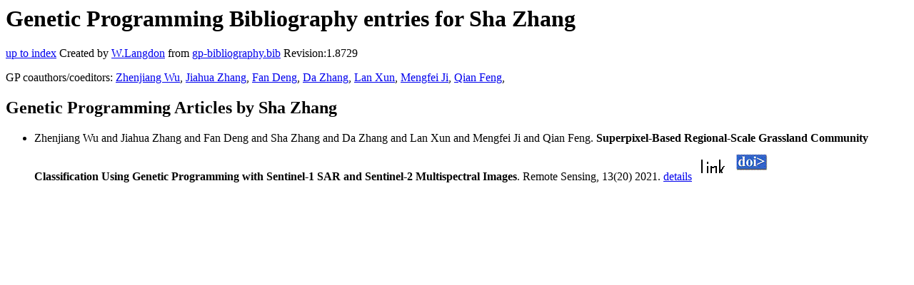

--- FILE ---
content_type: text/html; charset=UTF-8
request_url: http://gpbib.cs.ucl.ac.uk/gp-html/ShaZhang.html
body_size: 2151
content:
<!DOCTYPE HTML PUBLIC "-//W3C//DTD HTML 4.0 Transitional//EN">
<HTML lang="en">
<!--Converted with bib2html.awk $Revision: 1.98 $ http://www.cs.ucl.ac.uk/staff/W.Langdon!-->
<HEAD>
<TITLE> Genetic Programming Bibliography entries for Sha Zhang </TITLE>
<meta name="viewport" content="width=device-width, initial-scale=1">
<meta name="description" content="genetic programming">
<meta name="description" content="computer science artificial intelligence , genetic algorithms,  genetic programming reference">
<meta name="description" content="genetic programming bibliography entries for sha zhang">
<meta name="resource-type" content="document">
<meta name="distribution" content="global">
</HEAD>
<BODY>
<P>
<H1> Genetic Programming Bibliography entries for Sha Zhang </H1>
<P>
<P>
<a href="index.html#ShaZhang.html">up to index</a>
Created by <A href="http://www.cs.ucl.ac.uk/staff/W.Langdon">W.Langdon</a> from
<a href="../gp-bibliography.bib">gp-bibliography.bib</a> Revision:1.8729
<P>
GP coauthors/coeditors: 
<a href="ZhenjiangWu.html">Zhenjiang Wu</a>,
<a href="JiahuaZhang.html">Jiahua Zhang</a>,
<a href="FanDeng.html">Fan Deng</a>,
<a href="DaZhang.html">Da Zhang</a>,
<a href="LanXun.html">Lan Xun</a>,
<a href="MengfeiJi.html">Mengfei Ji</a>,
<a href="QianFeng.html">Qian Feng</a>,
<P>
<h2>Genetic Programming Articles by Sha Zhang</h2>
<UL>
<li><a name="wu:2021:RS"></a>
  Zhenjiang Wu and  Jiahua Zhang and  Fan Deng and                  Sha Zhang and Da Zhang and Lan Xun and Mengfei Ji and                  Qian Feng.
<b>Superpixel-Based Regional-Scale Grassland Community                 Classification Using Genetic Programming with                 Sentinel-1 SAR and Sentinel-2 Multispectral Images</b>.
Remote Sensing, 13(20)  2021.
<a href="wu_2021_RS.html">details</a>
  <a href="../cache/bin/cache.php?wu:2021:RS,https___www.mdpi.com_2072-4292_13_20_4067,https://www.mdpi.com/2072-4292/13/20/4067"><IMG BORDER=0 ISMAP SRC="../otr.gif"></a>
  <a href="../cache/bin/cache.php?wu:2021:RS,http___dx.doi.org_10.3390_rs13204067,http://dx.doi.org/10.3390/rs13204067"><IMG BORDER=0 ISMAP SRC="../doi.gif"></a>
 
<p>

</UL>
<P>
</HTML>
